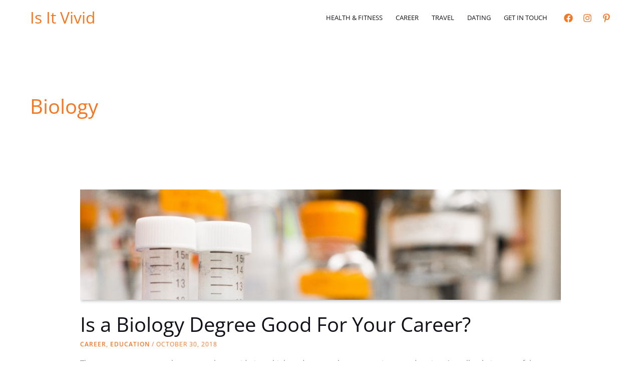

--- FILE ---
content_type: text/html; charset=utf-8
request_url: https://www.google.com/recaptcha/api2/anchor?ar=1&k=6Lc5lMUbAAAAAF053bMwOTy6TbHU0Tov16p0btry&co=aHR0cHM6Ly9pc2l0dml2aWQuY29tOjQ0Mw..&hl=en&v=PoyoqOPhxBO7pBk68S4YbpHZ&size=normal&anchor-ms=20000&execute-ms=30000&cb=6fg3qm5d192b
body_size: 49601
content:
<!DOCTYPE HTML><html dir="ltr" lang="en"><head><meta http-equiv="Content-Type" content="text/html; charset=UTF-8">
<meta http-equiv="X-UA-Compatible" content="IE=edge">
<title>reCAPTCHA</title>
<style type="text/css">
/* cyrillic-ext */
@font-face {
  font-family: 'Roboto';
  font-style: normal;
  font-weight: 400;
  font-stretch: 100%;
  src: url(//fonts.gstatic.com/s/roboto/v48/KFO7CnqEu92Fr1ME7kSn66aGLdTylUAMa3GUBHMdazTgWw.woff2) format('woff2');
  unicode-range: U+0460-052F, U+1C80-1C8A, U+20B4, U+2DE0-2DFF, U+A640-A69F, U+FE2E-FE2F;
}
/* cyrillic */
@font-face {
  font-family: 'Roboto';
  font-style: normal;
  font-weight: 400;
  font-stretch: 100%;
  src: url(//fonts.gstatic.com/s/roboto/v48/KFO7CnqEu92Fr1ME7kSn66aGLdTylUAMa3iUBHMdazTgWw.woff2) format('woff2');
  unicode-range: U+0301, U+0400-045F, U+0490-0491, U+04B0-04B1, U+2116;
}
/* greek-ext */
@font-face {
  font-family: 'Roboto';
  font-style: normal;
  font-weight: 400;
  font-stretch: 100%;
  src: url(//fonts.gstatic.com/s/roboto/v48/KFO7CnqEu92Fr1ME7kSn66aGLdTylUAMa3CUBHMdazTgWw.woff2) format('woff2');
  unicode-range: U+1F00-1FFF;
}
/* greek */
@font-face {
  font-family: 'Roboto';
  font-style: normal;
  font-weight: 400;
  font-stretch: 100%;
  src: url(//fonts.gstatic.com/s/roboto/v48/KFO7CnqEu92Fr1ME7kSn66aGLdTylUAMa3-UBHMdazTgWw.woff2) format('woff2');
  unicode-range: U+0370-0377, U+037A-037F, U+0384-038A, U+038C, U+038E-03A1, U+03A3-03FF;
}
/* math */
@font-face {
  font-family: 'Roboto';
  font-style: normal;
  font-weight: 400;
  font-stretch: 100%;
  src: url(//fonts.gstatic.com/s/roboto/v48/KFO7CnqEu92Fr1ME7kSn66aGLdTylUAMawCUBHMdazTgWw.woff2) format('woff2');
  unicode-range: U+0302-0303, U+0305, U+0307-0308, U+0310, U+0312, U+0315, U+031A, U+0326-0327, U+032C, U+032F-0330, U+0332-0333, U+0338, U+033A, U+0346, U+034D, U+0391-03A1, U+03A3-03A9, U+03B1-03C9, U+03D1, U+03D5-03D6, U+03F0-03F1, U+03F4-03F5, U+2016-2017, U+2034-2038, U+203C, U+2040, U+2043, U+2047, U+2050, U+2057, U+205F, U+2070-2071, U+2074-208E, U+2090-209C, U+20D0-20DC, U+20E1, U+20E5-20EF, U+2100-2112, U+2114-2115, U+2117-2121, U+2123-214F, U+2190, U+2192, U+2194-21AE, U+21B0-21E5, U+21F1-21F2, U+21F4-2211, U+2213-2214, U+2216-22FF, U+2308-230B, U+2310, U+2319, U+231C-2321, U+2336-237A, U+237C, U+2395, U+239B-23B7, U+23D0, U+23DC-23E1, U+2474-2475, U+25AF, U+25B3, U+25B7, U+25BD, U+25C1, U+25CA, U+25CC, U+25FB, U+266D-266F, U+27C0-27FF, U+2900-2AFF, U+2B0E-2B11, U+2B30-2B4C, U+2BFE, U+3030, U+FF5B, U+FF5D, U+1D400-1D7FF, U+1EE00-1EEFF;
}
/* symbols */
@font-face {
  font-family: 'Roboto';
  font-style: normal;
  font-weight: 400;
  font-stretch: 100%;
  src: url(//fonts.gstatic.com/s/roboto/v48/KFO7CnqEu92Fr1ME7kSn66aGLdTylUAMaxKUBHMdazTgWw.woff2) format('woff2');
  unicode-range: U+0001-000C, U+000E-001F, U+007F-009F, U+20DD-20E0, U+20E2-20E4, U+2150-218F, U+2190, U+2192, U+2194-2199, U+21AF, U+21E6-21F0, U+21F3, U+2218-2219, U+2299, U+22C4-22C6, U+2300-243F, U+2440-244A, U+2460-24FF, U+25A0-27BF, U+2800-28FF, U+2921-2922, U+2981, U+29BF, U+29EB, U+2B00-2BFF, U+4DC0-4DFF, U+FFF9-FFFB, U+10140-1018E, U+10190-1019C, U+101A0, U+101D0-101FD, U+102E0-102FB, U+10E60-10E7E, U+1D2C0-1D2D3, U+1D2E0-1D37F, U+1F000-1F0FF, U+1F100-1F1AD, U+1F1E6-1F1FF, U+1F30D-1F30F, U+1F315, U+1F31C, U+1F31E, U+1F320-1F32C, U+1F336, U+1F378, U+1F37D, U+1F382, U+1F393-1F39F, U+1F3A7-1F3A8, U+1F3AC-1F3AF, U+1F3C2, U+1F3C4-1F3C6, U+1F3CA-1F3CE, U+1F3D4-1F3E0, U+1F3ED, U+1F3F1-1F3F3, U+1F3F5-1F3F7, U+1F408, U+1F415, U+1F41F, U+1F426, U+1F43F, U+1F441-1F442, U+1F444, U+1F446-1F449, U+1F44C-1F44E, U+1F453, U+1F46A, U+1F47D, U+1F4A3, U+1F4B0, U+1F4B3, U+1F4B9, U+1F4BB, U+1F4BF, U+1F4C8-1F4CB, U+1F4D6, U+1F4DA, U+1F4DF, U+1F4E3-1F4E6, U+1F4EA-1F4ED, U+1F4F7, U+1F4F9-1F4FB, U+1F4FD-1F4FE, U+1F503, U+1F507-1F50B, U+1F50D, U+1F512-1F513, U+1F53E-1F54A, U+1F54F-1F5FA, U+1F610, U+1F650-1F67F, U+1F687, U+1F68D, U+1F691, U+1F694, U+1F698, U+1F6AD, U+1F6B2, U+1F6B9-1F6BA, U+1F6BC, U+1F6C6-1F6CF, U+1F6D3-1F6D7, U+1F6E0-1F6EA, U+1F6F0-1F6F3, U+1F6F7-1F6FC, U+1F700-1F7FF, U+1F800-1F80B, U+1F810-1F847, U+1F850-1F859, U+1F860-1F887, U+1F890-1F8AD, U+1F8B0-1F8BB, U+1F8C0-1F8C1, U+1F900-1F90B, U+1F93B, U+1F946, U+1F984, U+1F996, U+1F9E9, U+1FA00-1FA6F, U+1FA70-1FA7C, U+1FA80-1FA89, U+1FA8F-1FAC6, U+1FACE-1FADC, U+1FADF-1FAE9, U+1FAF0-1FAF8, U+1FB00-1FBFF;
}
/* vietnamese */
@font-face {
  font-family: 'Roboto';
  font-style: normal;
  font-weight: 400;
  font-stretch: 100%;
  src: url(//fonts.gstatic.com/s/roboto/v48/KFO7CnqEu92Fr1ME7kSn66aGLdTylUAMa3OUBHMdazTgWw.woff2) format('woff2');
  unicode-range: U+0102-0103, U+0110-0111, U+0128-0129, U+0168-0169, U+01A0-01A1, U+01AF-01B0, U+0300-0301, U+0303-0304, U+0308-0309, U+0323, U+0329, U+1EA0-1EF9, U+20AB;
}
/* latin-ext */
@font-face {
  font-family: 'Roboto';
  font-style: normal;
  font-weight: 400;
  font-stretch: 100%;
  src: url(//fonts.gstatic.com/s/roboto/v48/KFO7CnqEu92Fr1ME7kSn66aGLdTylUAMa3KUBHMdazTgWw.woff2) format('woff2');
  unicode-range: U+0100-02BA, U+02BD-02C5, U+02C7-02CC, U+02CE-02D7, U+02DD-02FF, U+0304, U+0308, U+0329, U+1D00-1DBF, U+1E00-1E9F, U+1EF2-1EFF, U+2020, U+20A0-20AB, U+20AD-20C0, U+2113, U+2C60-2C7F, U+A720-A7FF;
}
/* latin */
@font-face {
  font-family: 'Roboto';
  font-style: normal;
  font-weight: 400;
  font-stretch: 100%;
  src: url(//fonts.gstatic.com/s/roboto/v48/KFO7CnqEu92Fr1ME7kSn66aGLdTylUAMa3yUBHMdazQ.woff2) format('woff2');
  unicode-range: U+0000-00FF, U+0131, U+0152-0153, U+02BB-02BC, U+02C6, U+02DA, U+02DC, U+0304, U+0308, U+0329, U+2000-206F, U+20AC, U+2122, U+2191, U+2193, U+2212, U+2215, U+FEFF, U+FFFD;
}
/* cyrillic-ext */
@font-face {
  font-family: 'Roboto';
  font-style: normal;
  font-weight: 500;
  font-stretch: 100%;
  src: url(//fonts.gstatic.com/s/roboto/v48/KFO7CnqEu92Fr1ME7kSn66aGLdTylUAMa3GUBHMdazTgWw.woff2) format('woff2');
  unicode-range: U+0460-052F, U+1C80-1C8A, U+20B4, U+2DE0-2DFF, U+A640-A69F, U+FE2E-FE2F;
}
/* cyrillic */
@font-face {
  font-family: 'Roboto';
  font-style: normal;
  font-weight: 500;
  font-stretch: 100%;
  src: url(//fonts.gstatic.com/s/roboto/v48/KFO7CnqEu92Fr1ME7kSn66aGLdTylUAMa3iUBHMdazTgWw.woff2) format('woff2');
  unicode-range: U+0301, U+0400-045F, U+0490-0491, U+04B0-04B1, U+2116;
}
/* greek-ext */
@font-face {
  font-family: 'Roboto';
  font-style: normal;
  font-weight: 500;
  font-stretch: 100%;
  src: url(//fonts.gstatic.com/s/roboto/v48/KFO7CnqEu92Fr1ME7kSn66aGLdTylUAMa3CUBHMdazTgWw.woff2) format('woff2');
  unicode-range: U+1F00-1FFF;
}
/* greek */
@font-face {
  font-family: 'Roboto';
  font-style: normal;
  font-weight: 500;
  font-stretch: 100%;
  src: url(//fonts.gstatic.com/s/roboto/v48/KFO7CnqEu92Fr1ME7kSn66aGLdTylUAMa3-UBHMdazTgWw.woff2) format('woff2');
  unicode-range: U+0370-0377, U+037A-037F, U+0384-038A, U+038C, U+038E-03A1, U+03A3-03FF;
}
/* math */
@font-face {
  font-family: 'Roboto';
  font-style: normal;
  font-weight: 500;
  font-stretch: 100%;
  src: url(//fonts.gstatic.com/s/roboto/v48/KFO7CnqEu92Fr1ME7kSn66aGLdTylUAMawCUBHMdazTgWw.woff2) format('woff2');
  unicode-range: U+0302-0303, U+0305, U+0307-0308, U+0310, U+0312, U+0315, U+031A, U+0326-0327, U+032C, U+032F-0330, U+0332-0333, U+0338, U+033A, U+0346, U+034D, U+0391-03A1, U+03A3-03A9, U+03B1-03C9, U+03D1, U+03D5-03D6, U+03F0-03F1, U+03F4-03F5, U+2016-2017, U+2034-2038, U+203C, U+2040, U+2043, U+2047, U+2050, U+2057, U+205F, U+2070-2071, U+2074-208E, U+2090-209C, U+20D0-20DC, U+20E1, U+20E5-20EF, U+2100-2112, U+2114-2115, U+2117-2121, U+2123-214F, U+2190, U+2192, U+2194-21AE, U+21B0-21E5, U+21F1-21F2, U+21F4-2211, U+2213-2214, U+2216-22FF, U+2308-230B, U+2310, U+2319, U+231C-2321, U+2336-237A, U+237C, U+2395, U+239B-23B7, U+23D0, U+23DC-23E1, U+2474-2475, U+25AF, U+25B3, U+25B7, U+25BD, U+25C1, U+25CA, U+25CC, U+25FB, U+266D-266F, U+27C0-27FF, U+2900-2AFF, U+2B0E-2B11, U+2B30-2B4C, U+2BFE, U+3030, U+FF5B, U+FF5D, U+1D400-1D7FF, U+1EE00-1EEFF;
}
/* symbols */
@font-face {
  font-family: 'Roboto';
  font-style: normal;
  font-weight: 500;
  font-stretch: 100%;
  src: url(//fonts.gstatic.com/s/roboto/v48/KFO7CnqEu92Fr1ME7kSn66aGLdTylUAMaxKUBHMdazTgWw.woff2) format('woff2');
  unicode-range: U+0001-000C, U+000E-001F, U+007F-009F, U+20DD-20E0, U+20E2-20E4, U+2150-218F, U+2190, U+2192, U+2194-2199, U+21AF, U+21E6-21F0, U+21F3, U+2218-2219, U+2299, U+22C4-22C6, U+2300-243F, U+2440-244A, U+2460-24FF, U+25A0-27BF, U+2800-28FF, U+2921-2922, U+2981, U+29BF, U+29EB, U+2B00-2BFF, U+4DC0-4DFF, U+FFF9-FFFB, U+10140-1018E, U+10190-1019C, U+101A0, U+101D0-101FD, U+102E0-102FB, U+10E60-10E7E, U+1D2C0-1D2D3, U+1D2E0-1D37F, U+1F000-1F0FF, U+1F100-1F1AD, U+1F1E6-1F1FF, U+1F30D-1F30F, U+1F315, U+1F31C, U+1F31E, U+1F320-1F32C, U+1F336, U+1F378, U+1F37D, U+1F382, U+1F393-1F39F, U+1F3A7-1F3A8, U+1F3AC-1F3AF, U+1F3C2, U+1F3C4-1F3C6, U+1F3CA-1F3CE, U+1F3D4-1F3E0, U+1F3ED, U+1F3F1-1F3F3, U+1F3F5-1F3F7, U+1F408, U+1F415, U+1F41F, U+1F426, U+1F43F, U+1F441-1F442, U+1F444, U+1F446-1F449, U+1F44C-1F44E, U+1F453, U+1F46A, U+1F47D, U+1F4A3, U+1F4B0, U+1F4B3, U+1F4B9, U+1F4BB, U+1F4BF, U+1F4C8-1F4CB, U+1F4D6, U+1F4DA, U+1F4DF, U+1F4E3-1F4E6, U+1F4EA-1F4ED, U+1F4F7, U+1F4F9-1F4FB, U+1F4FD-1F4FE, U+1F503, U+1F507-1F50B, U+1F50D, U+1F512-1F513, U+1F53E-1F54A, U+1F54F-1F5FA, U+1F610, U+1F650-1F67F, U+1F687, U+1F68D, U+1F691, U+1F694, U+1F698, U+1F6AD, U+1F6B2, U+1F6B9-1F6BA, U+1F6BC, U+1F6C6-1F6CF, U+1F6D3-1F6D7, U+1F6E0-1F6EA, U+1F6F0-1F6F3, U+1F6F7-1F6FC, U+1F700-1F7FF, U+1F800-1F80B, U+1F810-1F847, U+1F850-1F859, U+1F860-1F887, U+1F890-1F8AD, U+1F8B0-1F8BB, U+1F8C0-1F8C1, U+1F900-1F90B, U+1F93B, U+1F946, U+1F984, U+1F996, U+1F9E9, U+1FA00-1FA6F, U+1FA70-1FA7C, U+1FA80-1FA89, U+1FA8F-1FAC6, U+1FACE-1FADC, U+1FADF-1FAE9, U+1FAF0-1FAF8, U+1FB00-1FBFF;
}
/* vietnamese */
@font-face {
  font-family: 'Roboto';
  font-style: normal;
  font-weight: 500;
  font-stretch: 100%;
  src: url(//fonts.gstatic.com/s/roboto/v48/KFO7CnqEu92Fr1ME7kSn66aGLdTylUAMa3OUBHMdazTgWw.woff2) format('woff2');
  unicode-range: U+0102-0103, U+0110-0111, U+0128-0129, U+0168-0169, U+01A0-01A1, U+01AF-01B0, U+0300-0301, U+0303-0304, U+0308-0309, U+0323, U+0329, U+1EA0-1EF9, U+20AB;
}
/* latin-ext */
@font-face {
  font-family: 'Roboto';
  font-style: normal;
  font-weight: 500;
  font-stretch: 100%;
  src: url(//fonts.gstatic.com/s/roboto/v48/KFO7CnqEu92Fr1ME7kSn66aGLdTylUAMa3KUBHMdazTgWw.woff2) format('woff2');
  unicode-range: U+0100-02BA, U+02BD-02C5, U+02C7-02CC, U+02CE-02D7, U+02DD-02FF, U+0304, U+0308, U+0329, U+1D00-1DBF, U+1E00-1E9F, U+1EF2-1EFF, U+2020, U+20A0-20AB, U+20AD-20C0, U+2113, U+2C60-2C7F, U+A720-A7FF;
}
/* latin */
@font-face {
  font-family: 'Roboto';
  font-style: normal;
  font-weight: 500;
  font-stretch: 100%;
  src: url(//fonts.gstatic.com/s/roboto/v48/KFO7CnqEu92Fr1ME7kSn66aGLdTylUAMa3yUBHMdazQ.woff2) format('woff2');
  unicode-range: U+0000-00FF, U+0131, U+0152-0153, U+02BB-02BC, U+02C6, U+02DA, U+02DC, U+0304, U+0308, U+0329, U+2000-206F, U+20AC, U+2122, U+2191, U+2193, U+2212, U+2215, U+FEFF, U+FFFD;
}
/* cyrillic-ext */
@font-face {
  font-family: 'Roboto';
  font-style: normal;
  font-weight: 900;
  font-stretch: 100%;
  src: url(//fonts.gstatic.com/s/roboto/v48/KFO7CnqEu92Fr1ME7kSn66aGLdTylUAMa3GUBHMdazTgWw.woff2) format('woff2');
  unicode-range: U+0460-052F, U+1C80-1C8A, U+20B4, U+2DE0-2DFF, U+A640-A69F, U+FE2E-FE2F;
}
/* cyrillic */
@font-face {
  font-family: 'Roboto';
  font-style: normal;
  font-weight: 900;
  font-stretch: 100%;
  src: url(//fonts.gstatic.com/s/roboto/v48/KFO7CnqEu92Fr1ME7kSn66aGLdTylUAMa3iUBHMdazTgWw.woff2) format('woff2');
  unicode-range: U+0301, U+0400-045F, U+0490-0491, U+04B0-04B1, U+2116;
}
/* greek-ext */
@font-face {
  font-family: 'Roboto';
  font-style: normal;
  font-weight: 900;
  font-stretch: 100%;
  src: url(//fonts.gstatic.com/s/roboto/v48/KFO7CnqEu92Fr1ME7kSn66aGLdTylUAMa3CUBHMdazTgWw.woff2) format('woff2');
  unicode-range: U+1F00-1FFF;
}
/* greek */
@font-face {
  font-family: 'Roboto';
  font-style: normal;
  font-weight: 900;
  font-stretch: 100%;
  src: url(//fonts.gstatic.com/s/roboto/v48/KFO7CnqEu92Fr1ME7kSn66aGLdTylUAMa3-UBHMdazTgWw.woff2) format('woff2');
  unicode-range: U+0370-0377, U+037A-037F, U+0384-038A, U+038C, U+038E-03A1, U+03A3-03FF;
}
/* math */
@font-face {
  font-family: 'Roboto';
  font-style: normal;
  font-weight: 900;
  font-stretch: 100%;
  src: url(//fonts.gstatic.com/s/roboto/v48/KFO7CnqEu92Fr1ME7kSn66aGLdTylUAMawCUBHMdazTgWw.woff2) format('woff2');
  unicode-range: U+0302-0303, U+0305, U+0307-0308, U+0310, U+0312, U+0315, U+031A, U+0326-0327, U+032C, U+032F-0330, U+0332-0333, U+0338, U+033A, U+0346, U+034D, U+0391-03A1, U+03A3-03A9, U+03B1-03C9, U+03D1, U+03D5-03D6, U+03F0-03F1, U+03F4-03F5, U+2016-2017, U+2034-2038, U+203C, U+2040, U+2043, U+2047, U+2050, U+2057, U+205F, U+2070-2071, U+2074-208E, U+2090-209C, U+20D0-20DC, U+20E1, U+20E5-20EF, U+2100-2112, U+2114-2115, U+2117-2121, U+2123-214F, U+2190, U+2192, U+2194-21AE, U+21B0-21E5, U+21F1-21F2, U+21F4-2211, U+2213-2214, U+2216-22FF, U+2308-230B, U+2310, U+2319, U+231C-2321, U+2336-237A, U+237C, U+2395, U+239B-23B7, U+23D0, U+23DC-23E1, U+2474-2475, U+25AF, U+25B3, U+25B7, U+25BD, U+25C1, U+25CA, U+25CC, U+25FB, U+266D-266F, U+27C0-27FF, U+2900-2AFF, U+2B0E-2B11, U+2B30-2B4C, U+2BFE, U+3030, U+FF5B, U+FF5D, U+1D400-1D7FF, U+1EE00-1EEFF;
}
/* symbols */
@font-face {
  font-family: 'Roboto';
  font-style: normal;
  font-weight: 900;
  font-stretch: 100%;
  src: url(//fonts.gstatic.com/s/roboto/v48/KFO7CnqEu92Fr1ME7kSn66aGLdTylUAMaxKUBHMdazTgWw.woff2) format('woff2');
  unicode-range: U+0001-000C, U+000E-001F, U+007F-009F, U+20DD-20E0, U+20E2-20E4, U+2150-218F, U+2190, U+2192, U+2194-2199, U+21AF, U+21E6-21F0, U+21F3, U+2218-2219, U+2299, U+22C4-22C6, U+2300-243F, U+2440-244A, U+2460-24FF, U+25A0-27BF, U+2800-28FF, U+2921-2922, U+2981, U+29BF, U+29EB, U+2B00-2BFF, U+4DC0-4DFF, U+FFF9-FFFB, U+10140-1018E, U+10190-1019C, U+101A0, U+101D0-101FD, U+102E0-102FB, U+10E60-10E7E, U+1D2C0-1D2D3, U+1D2E0-1D37F, U+1F000-1F0FF, U+1F100-1F1AD, U+1F1E6-1F1FF, U+1F30D-1F30F, U+1F315, U+1F31C, U+1F31E, U+1F320-1F32C, U+1F336, U+1F378, U+1F37D, U+1F382, U+1F393-1F39F, U+1F3A7-1F3A8, U+1F3AC-1F3AF, U+1F3C2, U+1F3C4-1F3C6, U+1F3CA-1F3CE, U+1F3D4-1F3E0, U+1F3ED, U+1F3F1-1F3F3, U+1F3F5-1F3F7, U+1F408, U+1F415, U+1F41F, U+1F426, U+1F43F, U+1F441-1F442, U+1F444, U+1F446-1F449, U+1F44C-1F44E, U+1F453, U+1F46A, U+1F47D, U+1F4A3, U+1F4B0, U+1F4B3, U+1F4B9, U+1F4BB, U+1F4BF, U+1F4C8-1F4CB, U+1F4D6, U+1F4DA, U+1F4DF, U+1F4E3-1F4E6, U+1F4EA-1F4ED, U+1F4F7, U+1F4F9-1F4FB, U+1F4FD-1F4FE, U+1F503, U+1F507-1F50B, U+1F50D, U+1F512-1F513, U+1F53E-1F54A, U+1F54F-1F5FA, U+1F610, U+1F650-1F67F, U+1F687, U+1F68D, U+1F691, U+1F694, U+1F698, U+1F6AD, U+1F6B2, U+1F6B9-1F6BA, U+1F6BC, U+1F6C6-1F6CF, U+1F6D3-1F6D7, U+1F6E0-1F6EA, U+1F6F0-1F6F3, U+1F6F7-1F6FC, U+1F700-1F7FF, U+1F800-1F80B, U+1F810-1F847, U+1F850-1F859, U+1F860-1F887, U+1F890-1F8AD, U+1F8B0-1F8BB, U+1F8C0-1F8C1, U+1F900-1F90B, U+1F93B, U+1F946, U+1F984, U+1F996, U+1F9E9, U+1FA00-1FA6F, U+1FA70-1FA7C, U+1FA80-1FA89, U+1FA8F-1FAC6, U+1FACE-1FADC, U+1FADF-1FAE9, U+1FAF0-1FAF8, U+1FB00-1FBFF;
}
/* vietnamese */
@font-face {
  font-family: 'Roboto';
  font-style: normal;
  font-weight: 900;
  font-stretch: 100%;
  src: url(//fonts.gstatic.com/s/roboto/v48/KFO7CnqEu92Fr1ME7kSn66aGLdTylUAMa3OUBHMdazTgWw.woff2) format('woff2');
  unicode-range: U+0102-0103, U+0110-0111, U+0128-0129, U+0168-0169, U+01A0-01A1, U+01AF-01B0, U+0300-0301, U+0303-0304, U+0308-0309, U+0323, U+0329, U+1EA0-1EF9, U+20AB;
}
/* latin-ext */
@font-face {
  font-family: 'Roboto';
  font-style: normal;
  font-weight: 900;
  font-stretch: 100%;
  src: url(//fonts.gstatic.com/s/roboto/v48/KFO7CnqEu92Fr1ME7kSn66aGLdTylUAMa3KUBHMdazTgWw.woff2) format('woff2');
  unicode-range: U+0100-02BA, U+02BD-02C5, U+02C7-02CC, U+02CE-02D7, U+02DD-02FF, U+0304, U+0308, U+0329, U+1D00-1DBF, U+1E00-1E9F, U+1EF2-1EFF, U+2020, U+20A0-20AB, U+20AD-20C0, U+2113, U+2C60-2C7F, U+A720-A7FF;
}
/* latin */
@font-face {
  font-family: 'Roboto';
  font-style: normal;
  font-weight: 900;
  font-stretch: 100%;
  src: url(//fonts.gstatic.com/s/roboto/v48/KFO7CnqEu92Fr1ME7kSn66aGLdTylUAMa3yUBHMdazQ.woff2) format('woff2');
  unicode-range: U+0000-00FF, U+0131, U+0152-0153, U+02BB-02BC, U+02C6, U+02DA, U+02DC, U+0304, U+0308, U+0329, U+2000-206F, U+20AC, U+2122, U+2191, U+2193, U+2212, U+2215, U+FEFF, U+FFFD;
}

</style>
<link rel="stylesheet" type="text/css" href="https://www.gstatic.com/recaptcha/releases/PoyoqOPhxBO7pBk68S4YbpHZ/styles__ltr.css">
<script nonce="3pS57HicmC_sXQpb4MMBcQ" type="text/javascript">window['__recaptcha_api'] = 'https://www.google.com/recaptcha/api2/';</script>
<script type="text/javascript" src="https://www.gstatic.com/recaptcha/releases/PoyoqOPhxBO7pBk68S4YbpHZ/recaptcha__en.js" nonce="3pS57HicmC_sXQpb4MMBcQ">
      
    </script></head>
<body><div id="rc-anchor-alert" class="rc-anchor-alert"></div>
<input type="hidden" id="recaptcha-token" value="[base64]">
<script type="text/javascript" nonce="3pS57HicmC_sXQpb4MMBcQ">
      recaptcha.anchor.Main.init("[\x22ainput\x22,[\x22bgdata\x22,\x22\x22,\[base64]/[base64]/[base64]/KE4oMTI0LHYsdi5HKSxMWihsLHYpKTpOKDEyNCx2LGwpLFYpLHYpLFQpKSxGKDE3MSx2KX0scjc9ZnVuY3Rpb24obCl7cmV0dXJuIGx9LEM9ZnVuY3Rpb24obCxWLHYpe04odixsLFYpLFZbYWtdPTI3OTZ9LG49ZnVuY3Rpb24obCxWKXtWLlg9KChWLlg/[base64]/[base64]/[base64]/[base64]/[base64]/[base64]/[base64]/[base64]/[base64]/[base64]/[base64]\\u003d\x22,\[base64]\x22,\x22dMOfwoPDmcKiL8OKwqHCmcKxw7vCgAXDh8ORBkV7UkbCnVhnwq5FwpMsw4fCjWtOIcKWV8OrA8O+wps0T8ObwrrCuMKnGRjDvcK/w6EYNcKUW1hdwoBVK8OCRiYnSlcUw6E/[base64]/PGnDiMOWwrA6WUvDj8ORMiXCucKFSwjDjMKJwpBlwq/DilLDmQ5lw6swMMOIwrxPw4tkMsOxXVgRYlUqTsOWR1oBeMOmw5MTXALDsl/CtykBTzwQw4HCqsKoc8Kfw6FuL8KbwrYmVzzCi0bCgXpOwrhJw6/CqRHCu8Knw73Dlg7CnFTCvzobPMOjfcKCwpcqd2fDoMKgEMKCwoPCnDUuw5HDhMKXbzV0wr8hScKmw5dDw47DtCvDuWnDj0/Dkxoxw5JrPxnCj0DDncK6w6RaaTzDusKEdhYhwoXDhcKGw7/[base64]/Dt8O6w4J5EiYcw5PCocKmTcKBPnLCvMOCV2N+wqYDScKNEMKAwoIhw5IfKcONw5BnwoMxwoHDtMO0LhIXHMO9RDfCvnHCv8OtwpROwp09wo0/w7bDosOJw5HCnlLDswXDiMOOcMKdJD1mR1nDrg/Dl8KsE2deaSBIL1vCqyt5dmkSw5fCgMKTPsKeCQsJw6zDoEDDhwTCn8Okw7XCnykQdsOkwogjSMKdZTfCmF7CiMK7wrhzwrnDkmnCqsKlRFMPw5rDhsO4b8OxCsO+wpLDr03CqWAhQVzCrcOYwpDDo8KmP07DicOrwq/[base64]/Cn8K3w4DDl8O+Ywxmw53CssOfw682K8O5EwLCrMOSw7o8w5ECYDfDuMOIfwJmAS/DjQXCpy0Lw54owqohYcOSwowubcKWw6E2RsOtw7wKCH4wDCZiwqfCiwo0WUnCsEFWGsORYBkaEXBlYT1QEMOSw7XCpMKpw4B0w5EqTsK3GMOVwrl3wpDDrcOcHDp/DC3Di8Ovw5NUUMKMwqjCsE9nw5vDjynCvsKfWcKgw4pcLHUpJnhLwr1TeiLDjcOcOMOpMsKNXsKcwoTDs8KXXX5rOCfCq8O3SV/Cql/DrAoGw7R1KsO7wqN1w7zCq0ptw7fDjcKRwqgDYMKPwqrClRXDisKVw454MHsgwpbCs8OIwoXCrDYFX00FNE/[base64]/[base64]/[base64]/[base64]/NsKuW2EoOMKmwqfCp8KVwrDCjsKZw5E2eDTCkiclw5JVd8ORw4/CmmzDv8KSw481w6XCqMKBUxnClMKJw6HDnmQlIkfCocOJwodTIE5pbMOfw6zCkcOSO3g+wqnDocK6w7/CqsKnw5kTOMOVO8OAwoIBwq/DvWZKEBdoIMOnSVnDocKIfHopw73CssKJw7t4HjfCkQjCgMKmJMOHThfCsEpZw6BqTCPDhsOtA8K2FU4gfcKNMjJ2wpIMwoTChcOTaE/Du0oXw7vCscO0wrwLwrHCqcOzwo/Dim/DgwliwqzCmsOYwowvCWFtw6Ruw4hgw77CuHEEVl/CjSXDtjZvegAaAsOPb1siwq5sLCd+SCHDkH0AwrrDn8KDw6o1HQLDuVUqw6c4w53CrD9GUcKBdxF8wrF2GcOww5Eaw6PCgkcpwoTDp8ObMDDDrAXDmkxvwo15IMKGw4ZJwqfCjMKuwpPCrgkaZ8K4dMKtBS/[base64]/wrdPw7xwTXopwo/Cq0TDscO0eUHCmsOsw5PCuinCll/[base64]/JcOxDkMBIMKsCxp5wp94woFtVsOFwrnCtsK6ZcOvw7bDuD50L1nCvnbDp8O9UUzDo8KEAgh+GsOjwoYtCnfDulnCtRLCksKGEFfCqcORwqsPCx4BLHLDpw7CvcOJE3djw7hVPAfCusK+w4Rzw5o6WcKrw7UAwp7Ct8OFw4oMEQ97WTrDm8KiVz3DlMKqw43CiMKyw7w/AsO6XXNCcDXDkcO3wr5yOUPCh8Ojwq9WVUBmwplgSRnCvVXDt0Ifwp7CvXTCkMK1RcOHw4McwpYpZgUtewdBw7LDmCtHw4XCqCLCkHZ9RTjDgMOJRRrDicOhbMK5w4MGwoPCpjRTw4Unwqxew5HCgsKEbFvDmcO8w7nDhgnCg8ORw6/[base64]/w7PCisOwQz0dwqNMwrPCl2PDi8Kmw65NQ8ONw40SDMKow4cOw64tDlvDoMKAKsO2WcODwpXDnsO4wpkpUFEuwrHDoElhbnLCi8KtERBwwpjDp8KNwqw9ZcOkMVtrNsKwJcOQwoPCoMK/XcKKwqzDj8KQWcKUGsOOfzBNw4gre3oxU8OUGXZaXC/CkcKxw5k0V2koMsKkwoLDnCIRDQ1TPsK0w4PCpsKywqrDmcOzPsO/w47CmcOPV2XCpsOUw6rChsO1w5BRZ8OfwqfCg2/CvGfCm8OfwqTDvnXDqmseLG4vw4dAAcOtfcKGw60Xw4g0wrTDmMO0w6g2w7PDvHEaw6g/[base64]/[base64]/aCbDs252wpTCmBddXDLDgzdpw6jDjl05wpDDpcO/w5TDjgbCoTPCtn1ReT9ow5fCrRs1wqvCt8OawqnDkHQLwroAPTHCqD9qwrTDkcOTdwzCqMOvfS/CmhvCtcOFw7nCj8KvworDlcOZV3LCpMKQJCcEFsKbw67DuzkSB1YsbcOPL8KFd1nConzCo8KVVzLCg8OpFcOGf8OMwppcAsKrbsOHBjdzFcKxwoxNTU/DtMONWsOCHcOgXXPChcKMw5vCtcO8KXjDqR5ew4Yyw6bDnMKIw7RJwoNIw5XCrsO1wr8uw4Y6w4Qfw7fDn8KHwpfDmwfCjcO+EmPDoH3CuD/DpyDCmMObFsOnQ8KSw4nCusK+YhbCq8O/[base64]/[base64]/ITNEw7HCkCFmTk7DsH7Ch8O4wpVMw7XDv8OpH8Oew4ETwqbCjyNuwozDs0LClhdwwp1lw5xUbsKmdMOfVMKQwptFw5zCjXBBwp/DoTBSw40Cw7NfecO7wpoJJcKAKcOPwqlCKcK7JmTCt1nDlsKFw4s9CcOzwp/CmyTDu8KaeMOfM8KDwqgLKjxewpNPw63DscOMwpABw7N4LjQgeivDscK3YMKkwrjCrMK5w5IKwpUzBsOIKXXCoMOmw5jCpcOYw7MrMMOEBDHDlMKrw4DDoXV/PcKuKw7DrzzCkcKoOWkQw5tdV8Ofw5PCmXFXNXEvwrHCmg7DjMKrw6bDpBvCg8OfdwXDjFlrw4Uew63Dj2zDs8OcwoLCjcKjaV96V8OmVmpuw4/Du8OTZiMxwr42wrLCucKHVFgqA8O+wocYAsKnMT8zw6TDtsOFwpJDHsOnf8K1wr82wrchJMOjw5gfw6jDhcO6XlvDrcO8w6Jow5NEw5HCocOjM0FnQMObJcKGTm3DqV/CisKJwpQGwpxFwq3CgEgUaXTCrMKiwq/DuMK7w77CliQvA2sOw40vw53CsV59I3/[base64]/CqsOxw5J3AMKcIkorw5zCqMKowoVDw6rCt8KCfMOFKThTwqBGJ3x9wpEpwrvCjRzCiy3Cm8KXw7nDmcKeehjDjMKfXkNWw6XCqBZcwqczYhRFw67DsMO/[base64]/UAQpEXPDuMKHMMKgwpbCtFLDrcKEw7DCvcKUwrrDqQQjOj7CslHCjykFAAxOwqwtXsKxPH9vw7bCvznDpE/ChcKTCsKSwoMkQ8OxwonCvWrDjzkGw47Ci8KUVFUJwr7CgkVyecKIFFzCmcOmIcOkw50Jw40gwpgbw43DjiTDnsOmw5A2w63Cg8Kcw6pUXRXCmj3Cv8Opw4dUw6vCj3jCnMOHwqzCoiFRBMKOwrd1w5Avw7BMTQDDuXlXaj/CjMO1wo7CikFcwoYsw5p3wqvCk8OfWsKPITnDtsKqw7HDncOfJ8KBLSHDiTNISsKCAVVuw4vDt3jDhcORw417IhAWw4w6w6zCi8O+wr3DiMKzw5UIIcOaw5ZDworDq8OVEcKnwrQxEFTCmiHCrcOpwr7DhAsmwppSfMKRwpXDicKnW8Olw5BVw43Cs1MPPS8TIls2MH/[base64]/CjcKDIkTDucOAwoPDmcKxUTBdw4lhC0BpJB/[base64]/DhsO+ISATwqrCr8OfH247w4vDkXoca8KSIF1gSRbDtsOUw7nCp8OUVsOqC1J/wqhWaUfCmsOhejjDscO6DcKGSULCqMKvIz8JGsORQGTDvsOCZMK2w7vCnTJ3w4nCvmokeMK7NMOoHEAxwr7CiCgCw4FbDgoJbWMMRsORX0QbwqtOw6/[base64]/wqfDlcKdwpjDghjDg8Kdw4TCgU42GExRej9wKMKqNVQYMQd9CivCsC7DmRpPw47DjSV+PcOgw7wUwrnCtTXDpg7Dq8KNwot/N2cxSsOwZD3Cg8KDEhzDjsO7w6BOwqt3HcO4w4lVfsORayIkfsKVwp3Dpj07w67CiQfDsl7CkHPDncK/woh0w4vCphrDhCtIw4E+woHDusOMwoIiS1bDvcKqezFwZnVRwrwzYkvClsOKYMKzPWVAwrBqwppsG8KNFsOOw7fDnMOfw7rDiix/[base64]/CtSbDrV0qdQvDgzJkDcKBwqTDt8OPdm/Cl3Jpwr8Gw5YIwr7CkCwITS7Cp8OGwo9HwpzDkMKrw5Nhag16wp7DnsKww4jDocK1w7tNAsOZw7/DicKBdcOjAcKZA0NPA8OEwpbCpiIAwqHDtAIzw44bwpLDjTpEKcKMWcKfXcOIPMOTw5AFFsOaMi/DqsKzO8K9w5IfLkLDlcKkwrvDrDjDtCwKdihDGHJxwrDDokXDl0zDtcO/[base64]/DpcKKZC/DpMKLVMOLwr/ChBsNwojCv1pvwrwiU8ODMknCh2jDhArCosKyMMKPwrViScKYB8OtJ8KFGsKaawfDoGRMC8KnWMOiCRcswr/[base64]/CjcOVSMOMGcO2HXl4w6wLG8KWAsO3OcKswrDDiAPDpsKTw6YrPMOzFW3CoVlZwqVOeMOtCA59RsOtwrFTblbChELDtX3Ct1PCgGlEwphQw4LDg0LDlCUUw7J9w5jCth7CocO6VUbChVPClcOSw6TDmMKLN0/DuMKlw68FwrfDv8Ojw7nDsDhGGXcGw61gw4oEKCHCoTYMw4rCr8OdNSggXsOEw6LCl2towr1/XMK1w449WyXCoi/Dl8KQE8Kjf3UiBcKiwpstwoXCuwdcMWEHLh1lwqbDhVU/w4Ydw4MYJVjDnsKIw5nCtClHbMKSAMO8wqNyeyJLwpIrRsKyY8K/OkVLEh/DiMKFwp/[base64]/Dt1RPfj7DqQLCh8ODShJew73CojvDmVgrw61ZwonDg8Oyw74+XcOnLMKDbsO7w40FwpHCsjU6H8KqJMKCw5TCpcKmwpfDhsOuccKvw6/ChMO8w47CpMKbw4ocwoVQFCY7ecKKwoDCmsOVL3NiPnc0w6YHMRXCsMO5PMO2w7rCpMOiw6TDsMOOE8OOCzDCocOUK8KXRTvCt8KkwoR3w4rChcO8w4DDuj3CqFrDqsKTYQDDh0/DiFFZwq7CvMOyw5ITwr7Cj8ORNsK/[base64]/Dm8K0dsOKwqRmN8K3woXCicKEwpQnw5nDh8OXw4/[base64]/ChBkiA8KEwpbDkUnDhUoOw7bDhMOGYg/CpMOIJ8O6J10cQi/DvCAdwrwewpbDiwbDmQQCwpPDlcKqSMKuPcOww7fDqsO5w40uBMOrAsKTPW7CgzjDnWQ4LQ3ClsOJwrt8SUp0w4XDulEvJAbCv1QFBMKUW1cHw5bCiS7CoAEnw7gpw61RARDDt8KcAFEEByF5w7PDpx8vw4/DlsKiWTzCosKIwqzDpUzDjETDj8KEwqDCu8Kmw4cTMsO1wr/Co3/CkFXCgETCqTNBwpddw63DigzDrh87MMOeYcKowoESw75sIljCthJFwrBTAMKHbANcw4IowqVOw5M/[base64]/DpxPDr8OPwpXCtMKWwqQeSMK/[base64]/Cg2Blw7p4w7zCqcO0a8OGPxHCjsOSWCPDuFEtwqrCmUoLwpxgw6oTaVHCmWASw6MPwq8twqwgwqpGwp45PVHDiRHCqcKHw4fDtsKbw54+wpkSw6ZswrDCg8OrO3YNwrI0wq4/[base64]/CjcOLw7o1UQwlw7w3wovCuQLCqTTDnyQdG8OOE8O0w7ZCJMKDw5pnR2rDgWw5wqvDiXTDo1tmFzTDgsOiTcOaLcOQw7Mkw7M7UMOUbmp2wpDDgsOtwrDCicKCFDV4OsOrM8Kww77DrcKWB8OzPcKSwrFnO8OtX8ORdcO/[base64]/[base64]/DjhRDUMKxUsOxH3zCvMKswoPDrS7Dv00pC8Oew7bDs8OTExzCpMKRfMOfw48GU1/[base64]/MMKzwo3Dg8KhHcOkdGbCjcKNT8OxGcOCAHXCsMKsw5bCmVbCqgBBwqlrOcK9wowPw6TCnMOnCEDCjsOPwp0DHQBUwqsYTRdSw6VUdMO/wr3DpMOoIWwrEAzDosKIw4bCjkjCm8OCWMKNKn7DlMKKGE/CqiZjJm9IYsKKwq3Ds8OrwrHDsRc6P8KZKlPCkHQ3woptwpvCo8KRFThTF8KKfMOWeBHDqxHDosOpOVZTehsfw5LDmgbDqFzCswrDkMKmPcKpB8Ksw4nDvcO6LnxxwrXDlcKJSiBtw6TDmcOPwrDDqsKoT8KNTh50w5kUwqUVw4/DncObwp48WkbDocK3wrx+ahRqwoQAN8O+OyLCvwEDTUUrw7ROaMOAT8K/w7YUwp91EMKVGAxTwrM4wqDCiMKzVEVHw4/CkMKNwoPDvcOcGVnDpjobwo7Dnj8qdMO7H3UaaE/DhC3Dlz5Nw69pMlBFw6kuUsO0fgNIw6DDuRLDiMK5w6x4wqrDkcKDwozDtWZGLsK6wqfDs8KXfcOiK1rCkTvCtDDDqsKeKcKxw6VGw6jDnD00wp9TwojCkWEzw5rDpWjDsMOywoPCs8K3AMKAB1BKw4rCvAozQMOPwo8Gwp52w7p5CRQHccK9w5dtHBA/w7F2w57CmUMrcMK1cz0tY2vDm1HDvzF/wpJ6w67DlMOcIsK+dlxyV8K/FsOMwroBwrNaWDvDuSVjFcObVn3DmAzCusOwwogYEcKWQ8OCw5htw5ZtwrXDkTNiwosUwpVMEMK5E3hyw7/CkcKycR3Di8Otwo9TwotTwoMGdlPDiy/CuX3DkFgRLgZbd8K8LMOOw4spKRHDksKWwrPCtsKeIwnDhi/CiMKzN8KKMFPCpcKcw6NVw78qworCh09Ww6fCuyvCkcKUwq5URxFRw7QOwpzCkMOUbBbCiBHCuMO1NMOEDEB8wpLDlDzCqi0HesOaw65TYcO5dnx+woEeXMK7ZsKrV8OyJ24CwqAGwqvDlcO4wprDpMOkwp0bwrbDhcK1HsOXf8O/[base64]/McO9wr8nasO/w7kYc3B3KsOrUsOsSmzDowJ0woJIw6DDusKSwpxfS8O7wpnCgsOIwqPDvC7DvlhcwqPCmsKDwq3CnMOZUsOlw50rHlZycsOEwr/ChAkvATzCv8OSRHB7wo7DrDVOwrJyf8K8MsKSPMOSVDYKMcO9w4jCiE0/w6dMMcKiwqROWHjCq8OSwpzChcODZ8OAVFLDuCRpwqEYw65ONTrDnMK3R8Oow7ovfsOGTFfDr8OawoDClRQCw6FzVMK9w69AcsKeOWkdw4YFwp/[base64]/DjMOfw4Yyw6LDmkrCi8KawofDrTbDvHA6w6kMFnvDiWxcw6rDtGPCgBPDssOjwrvCjMKOIMKxwqNHwroKcXdbWnNYw6lMw6TDmH/Dq8OiwoTCnMKIwpbCh8KLTApFGRZHGGxeXmvDvMK2w5oXwphTLsKJYsOIw5zClMKkIsOzwr3CqVcPFcOqJEPCqlQAw5bDq1/CtU1iRMOqwoY8wqrCghBlDxLClcO1wo0gJsKkw5bDh8OffsOgwrIlfzfCsRXDtz4zw7fCoHVrRMKePlLCqjF/w4kmbMKlbcO3L8KHWR1cw6o2wpFqw5Ikw5xIw7LDgxIhKVFmJMO+w7Q7B8Klwr/DscOGP8K7w7jDmV5MLMOGTsKBDHjDkH4nwoxPw4/DolRVbEJ/[base64]/CkMKOw7Zhc8OJw6vCvcK0RMOIM3fDosK+wrkuwq3CucKTw57DkH/[base64]/DucOdRcOqInjCscO4DhfDmEtQey7DmQHDuk4hQsOaDsOmwpPDs8KmQ8KLwrwpw4EAUSs0wrg8w5LCmsOLZ8Kjw7xhwqs/[base64]/Cu8Ojwp9dw4Arw7vClsORcVcwd8OrPMKww6DCgsOuBsKaw4twZsKZw5vDvXlpc8K0QcORL8OCOMKvHyLDnsOpR1AzMQdPw6xDHkcEFcKMwrMcWiJuw5FLwr/CpAHDjRVWwplURzXCsMKTwooyFsKpwpMDwq/DoHHCoTJYDXbCl8K4M8OzGS7DlEPDqzEGw5rCgFZCMsKcw51AajTDlMOUwo/[base64]/CpcOEwr3CmQ7DuCnDscOhYcOXeCVIwo5lDhwvWsKow64KAMK/w5nCrsK/KXMFAsKjwrzCkVN9wqvCuhjCtCwawrE1TX8jw6DDlE9AckzCgCpLw4PCsynDiVkcw61lS8O5wprDrj3Dj8ONw5IMwoHCl0RvwrBKHcObJMKWWsKjfnDDkCNQExQWHMObUyQewqjChm/CnsOmw5rCucK2CwILw5Mbw6kCWCE7wrbDu2vCn8K5Lg3CuCvCqRjCqMOZBQohK29AwpXCvcOGacKZwo/Ct8OfJ8KNRMKZXATDtcKQNXHCm8KTPUNzwq5FFRdrw6h5wqRZf8Ohw5NNw4PCssOMw4EZVFTDt11TEi3DiEfCoMOUwpHDjcOBc8K9w6/DpwtLw7JSGMKxwo1XJE/CvMK9BcK8wo09w54GeVVgIMO/w4TDgcKENsK6JcOOw4XCtx4xwrLCmcK5N8KxEhXDk08qwqrDtcKXwqnDlMKsw4dGFMOdw6wmJ8KYMV0fwpnDgwACZXgKFjXCm0rDkThETz/CvMOYw7NqfMKbIB1Fw61nRsO+woNTw7fCoQk6VcO3wrV5c8O/woY4Qm5fwpZJw54gwrrCiMKuw4fDtSxNw5oSwpfDtSkSEMOOw4ZCT8KWI0jCuinDg0UUY8ObQ3vCuCBBNcKMCcK/w67CqhzDnV0JwokLwpVIwrdqw53CksK1w6/Dh8OheRjDmwByXmFiBzcvwqtswrkHwpZew5BeBDnCmhzCk8KIwoIew69Sw7PCh1g8w6fCrD/Dq8KFw4fDunbDrRHCpMOtFiRhB8OPw4t1wpjCncOlwo0Rwpx/w5cJYMOwwrnDm8K0FkLCosOCwp8Sw47DuR4Hw6rDkcKUPnwaRlfCiAdObcKEDT/DmcKwwpnDg3PCv8OlwpPDisK+wpBPS8K0ecOFXMKDwp/Cpx9gwqlwwp3ChV9mKsKkYcKrbBbCpwYCKMK1w7nDn8OTVHAOI2jDt0PCmnzDmm8QZcKhQMO7ZDTCs1jDnnzCkVXDvMK3UMOQwoDDoMO1wq8mYw/Dt8OQVcOVwr7CvsKxHcKYSjB3P2XDmcOIPMO5LFcqw5ddw7/DrDU3w43Dl8K+wqglwpovUnhqKypxwqlkwr/CrmIbY8Kxw4nCojYSEwTDnXALIcKMYcOxSzjDh8O6wr8Re8KbCnJWw41lwozDhMOEKWTDoxbDrMOQHUwSwqPClsKNw7/DjMK8wr/[base64]/CisO4wqnCrcO/w4bCnMKrwo0vw4DDkcKxcsK9wpXCmyR6w6wPUXPCrsK6wq7Dl8KIJMO6Y3bDlcOGSwbDglfCvsK9w4AeJ8Klw6jDk3zCmMKDbyddKcKad8KqwpzDtcK6w6UgwrTDoktEw4PDqcK/w5NKD8OOVMKyaWfDi8OdAsKfwpcHN1gsQcKKwoNrwrJgI8KqLcKhw43CpAjCocKOIcOTQEjDgsOvSsK/MMOnw61ewo7CtMOYVTgmcMOITzQGw6tOwpNWYQQoS8OadTdAWcKHOQ/DtlLCq8KqwrBPw4PCmMKJw7vCl8K4dFISwrUCQ8O4BjHDtsKUwrp8UzVkwq/[base64]/DuSrDrx9lY8O3XALDusK0Y8Onwr5SwqbCpxLCjsKDwrdjw7luwoLCvGN2acKvBjcKwrpPw4U4wqrCq0oAbsKdwqZjw6rDmsO1w7HDjy8pKVvDgMKIwqslw7DClw15WcOkGsKswoN/[base64]/Lw1Pwo5VKcO8GsKZRMOLw5Uuwo96GcOswrdqPcKYw4QFw5JuZ8OzVsO+CsKwE34uwqbCh2XDqsK2wrvDncKkf8KuT2QwU1MeQnF9wosFMFHDjMOKwpUpZTklw7VoCkXCrsOKw6DCo3TDhsOGUMO3ZsKxw5Eeb8OsciY0TnQjWhvDmRXDn8KUI8O6w63DrsKdDD/Du8KZYQXDnsKCMy0OPMK0JMOdwr/DujDDosKNw6TCvcOKwo/DrnVnDRMYwqMQVhTDjcK2w6Y7w5ckw7gGwpfDpsKmIB8nwr1Rw5zCmHfDn8O5G8OBN8OXwrrDrsKFa18bwownRXYQP8KIw5zCsSXDlsKIwp16V8KoKiA4w5XDm0/[base64]/DgcOrwozDsXnCk0odwqFXEcKpfcKxwqLDkTBgc8OBwp3CqgVawoLCq8OKwoEzw5LCscOPVS/CusOmV114w7TCmcKRw6ICwpYww73Dgx93wq3Dsl50w4jCrMOQJ8Kxw5s2fsKYwoldwroTwoTDj8O2w69Xf8Ouw6XCpcO0w5RIwqPDtsK/[base64]/CvcO5w6h0w5bCvcKGw40rWAfDm1jDpxh2w5hnwq0dFDUlw5gPWDHDmVEtw6TDmMKwVRdSwq5rw6UrwpTDnjXCqgHCkcOow53DmcKGKyNiQcKhwrnDnzjDgHM6Y8OeRsKxw7ILA8OjwrzCkcK6w6fCrcOEODZ0QTbDml/[base64]/CmmIDwrHCjX4nw4dfM8K5QlzDt3/CtsKYR3rDkEM+w5RXUsKIV8Kza3cCTQ/[base64]/CrcO1w4HDjMKAw57DrjhuwpTDqiNMEw3Cly/[base64]/JnfDv8K+fsOLw5/CiARjR8KJw5BkMmPCsMOcwrnDjSTDp8OzBSrDjlDCrmlubsOrBQHDl8KEw40SwrjDrH04AURmA8Otwr84UsKKw5MZVVHCkMK2ZW7DrcO3w4tbw7/DmMKqw7h8QTMmw4XClxl9w5FJdyM7w4LDi8OJw6fDoMKywroZwpvClGw1wrvCn8OQNsOgw7xtacODXQfCrU7DoMK5w7zChncHT8Opw4YUPHomOEnChcOHCUPDs8Kjwptyw6IONl3ClRsVwpHCrMKLw7TCm8K8w7xjeCcEIGUGeD7CmsO6QgZUwovChw/CoUQlw4kyw7slwpPCusOxw7kLw7HCoMOlwp7DhTfDkBvDjDVMwqROeTDCoMOww5LDscOCw6zCvsKiQMKrXcKDw4PDu0DDicKKwqcXw7nCnXUXwoDDocOjJmVdwrLCiXXDrAPCssOVwprCi3o9wrBWwprCocOZJsKVbMO1TFREYQwTacKUwr41w5gnemsaT8OMLVEoAQ/DoH1bb8OmNjIMGcK0AX3Cm3zCqnEnw5RDw7DCisO/w5kXwr7DoRcKMhNLwrrClcOSwrXCn23DiRHDksONwo9nwrjCh0ZlwonCvQ3DkcKlw4PDj2ADwpgnw5c9w77DgHnDlXLDnXXCs8KKJzvDjMKgwo/DkwQzw5YAF8Kxwo5/eMKMfMO5w7/CkMOyBwTDhMK9woZtw557w5zCpwxed1LCqsOEw6XCgEptb8KUw5DCi8KxRWzDnMOhw5wLYsKpw7tUacKzw49pZMKrdEDCi8K6O8KaTl7DgXtgwqIqW0nDhcKEwoHDrcOLwprDsMOwPkw2wqLDp8K3wpoWa3nDm8K1UU7DhcKFTE/DgcKDw6cKbMOLdsOSw4opZVfClcOvwqnDhXDCp8Kmw6fDuXjDrMKpw4QpfXMyX25sw7jDvcOHQm/DilQmCcO1w49LwqAWw6V8WmHCo8OIQG3DqcKXbsOmwrPDimo/wqXCmyQ4wrQ/[base64]/[base64]/CvMOoOsOdw5VGwqFaw69Hwo3Dh8OGwpfDnMKsMcKTOzY6V05lUcOfw6Ibw7MwwqgdwrDCljQRUltyS8OaGsK2fmrDn8O6IW0nwpfCo8Oyw7bDgnDDmmfDmcOowrbCu8Ofw6M7wonClcO+wojCqkFKa8KPwqTDlcKOw50mRMO4w5/Cl8O4wq0iKMONIT3Cj38hwqLCn8OxPFrDqQlAw7g1WBVAUUjDlMObTgcVw5J0wr8AbiN1QlgXw6fDoMKEwppIwogiHF0AfMO/BxVwNcO3wpPCicKhcMO6ecOow7bCvMKoYsOjPcK/w4EzwogwwozCqMKyw6UjwrZcw5/DvcKzLMKeYcK1BzbDrMKxw60wBn3CnMOIElnDpSHDp0rCm3dLX23Cs07DoWpPYG5ISsOeRMOBw496FzrCuUFgE8KybBJFwqIDw7DDj8O/HMKHwp3CrsKNw5Msw6d/[base64]/wpBJYj3DvsKHCjV6wqrCmsKpw4PDocKmI8OMwrFda2DCp8KXM1g8w6fDnFjCqsK8w7XCvjjDiWnChMKoSlYwHcK8w4Q7IhvDi8K1wrY+On7DqsKyacKIDzgzVMKXcT81NsO9ZcKbAwhBSMKyw5/Cr8KvEMO+NlEjw5/[base64]/DoDzCpcKzwqR5woICwo4nLsKXwq1tw5hSTV/[base64]/PWXDvMK5w6U3w6p7NcKPW3rCpEYnQMKLw5PCjE9dGR4vw4bClk5Iwo8Cw5vCh07CigE4PsKOS2vDnMKlwrFtXS/DohrCjjNEwrfDgMKVasOpwpp4w7nCpMKrPm8yN8Oqw6rCuMKNP8ORZRrDnUgnTcKdw5rCnBJkw61owpcwREHDq8OhWVfDiARje8O9w6cOLGTCsVTDisKfw6HDk0LCqMK8wplTwqbDvVUyDkFKI3ZiwoBgw4vCpUPCpiLDuxU7w4dsN0lUOx/DkMONOMOtw5NWDh5fPRXDhMO9QE99WHksZMKJd8K5LiBUAwjCpMOnWMKkL1FaczpQdQQhwp7DnhpuC8K5wo7CrirCgRB6wpsHwrY0OUgEw5XDnF/CnVbDkcKgw5diw6sWYcKGw5Yrwr/[base64]/CuMOrwrHDrE/DosKEwpPCmcKjaBNZaTfCmALCtMKoMQHClRPDpwnDjsOPw5hAwqBew7/CjsKawqTCgsKvXm/Ds8Kow7FpAQ4RwrQ9JsOZEcKJHsKqwqd8wpbChMOmw5JdT8Kkwo3DuwEnwpTDgcO0ZcKrwpY2fcOXUcK+KsOYSMKAw7nDmFHDrsKiGsK/[base64]/wrkZwo/[base64]/Dp8OtYlfDvsKrfcO7wrgnS8Kvw5gqw7rDnztbXMKAPAodUsOiw5I4w4rCvhzDi1oMKHvDscK+wp4FwoXDnlHClsKMwphtw7xaDBLCsT5AwpPCrcKhOsKuw6Njw6YKZcOlV08kw4bCuzjDvcOVw6YmU18RThjCsSPCr3Eiwo3Dry7Cr8OGbQDCgcKTUH/[base64]/[base64]/wrrDhG9PUsOMw5jDrMOXwp1Yw5XCgW8EE8KKccKrwodOw77DmsO7wr/CscKSw7HCsMKXTlXCkSpUSsK1PU5XQcOVCsKwwpnDo8OPW1TCk2jDsl/[base64]/[base64]/DmCjCnMOWBQLCqEQFw7sGPsKdw5Rowq4dRMO0OsOpLF8qJxRfwp8KwoDCiy7DhHNEw5XCusOsRTkUbsKswpLDnlMMw6Y5QMKpw6fCpsOFw5HCt23CniAYR0pVBMKSAMKvQMO4dMKJw7E4w7NOwqUxV8ODw7V9DcOoT013c8O/wpYww5XDnyMzUGVmw4RywrvChG1UwrnDmcOxUzEyPcKwE3vCghLCicKre8OuIWDDqGzDgMK9QcK0wr1nwr7CocKEAEnCv8K0fmBwwq9QGjvDm3rDsSTDp3/[base64]/DgcKhw6HDk3XDtcKXB0XCu8Ogw7jDqcK0woV3DH1Bw5gaA8KTwp5zw7JuJ8KHHmrDm8K8w5zDrsOXwpbDjilbw58uGcOnw7fDrQnDh8O1H8OWw6ZCw48Dw6RCwoB9aVHDnmoVw4UnNMO/wp1lBsKxP8ONHj0Yw4fDtiLDgA7CnXHCikfCp0fCgVhxa3vDnGvCvhJnQsObwpcuwql0woBhwpRPw51DZcO2M2LCjE19K8KMw60xTVBFwq0ED8Krw5ROw7XCkcOiwqloMsOOwocuPcKYwq3DhMOaw6/[base64]/QEnDi8KRMgzDuh86e8KEwo7CksOgXcKyGjFhw6VYFMKlw4PCgsKTw7vCg8OyBx47wr/CpypwVsOJw4/CgFsMGDPDncKewr0XwonDp2p2GsKZw6bCoCfDhGhUwp/[base64]/DscKKw5PCk8OOdEF+CcKrWB/[base64]/[base64]/DogrCom/[base64]/CpMK/JwxHw7fDqMKdWMKKK3LDowPClk1WwolQZGLCqsODw7E+JHvDuhrDpMOONVnDncK8BD5eCMKpEgBlwrvDvMOXQiEmwod/UyRQwrorLz/CgcK+w7tTZsO2w77Cg8KHFTbCrsK/w4jDhgXCr8Oxw7c/woojfXHCnMKzKsOGXGjCg8K6OVnCucOLwrFmUj0Ww6QhFElsdcOlwrohw5rCsMOBw5t2Bw\\u003d\\u003d\x22],null,[\x22conf\x22,null,\x226Lc5lMUbAAAAAF053bMwOTy6TbHU0Tov16p0btry\x22,0,null,null,null,1,[21,125,63,73,95,87,41,43,42,83,102,105,109,121],[1017145,449],0,null,null,null,null,0,null,0,1,700,1,null,0,\[base64]/76lBhnEnQkZnOKMAhk\\u003d\x22,0,0,null,null,1,null,0,0,null,null,null,0],\x22https://isitvivid.com:443\x22,null,[1,1,1],null,null,null,0,3600,[\x22https://www.google.com/intl/en/policies/privacy/\x22,\x22https://www.google.com/intl/en/policies/terms/\x22],\x22Nic8qzHaQWrO74gI6C8v+Iw+A6tnzQjcvNP3mO3+IWQ\\u003d\x22,0,0,null,1,1768847626319,0,0,[40,148],null,[21],\x22RC-0wPxKRYmCzQb3w\x22,null,null,null,null,null,\x220dAFcWeA53V4_jUg9-cVP7Jutu0EO97ii6CIKonjD2mm3wAOFRGn3hQuOxcVv7z6qOGLDWmO55eN8ltzLeS-KX16yQNuqZg37-fQ\x22,1768930426250]");
    </script></body></html>